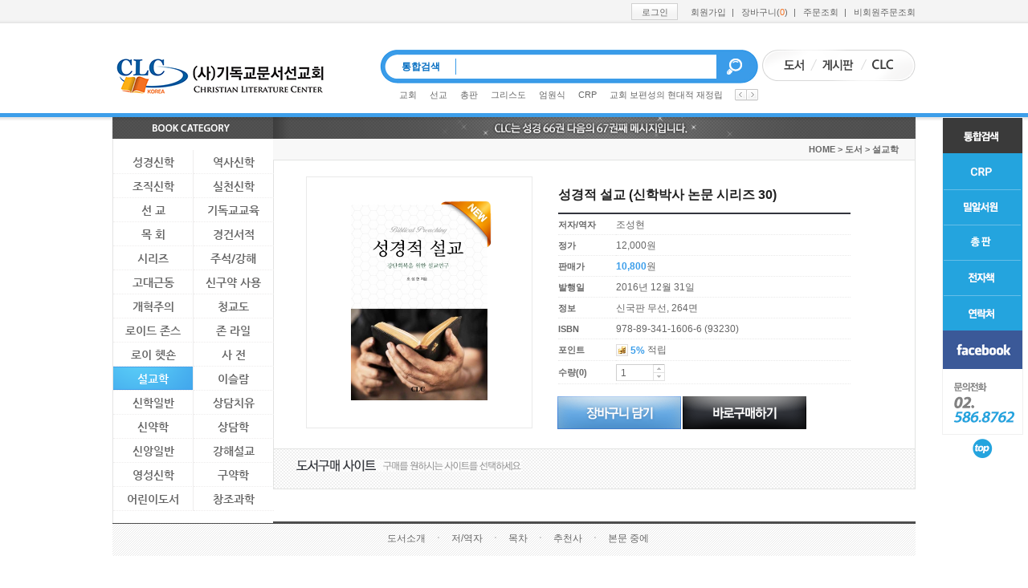

--- FILE ---
content_type: text/html;charset=utf-8
request_url: http://clcbook.com/?c=8/38&mod=shop&cat=38&p=1&sort=gid&orderby=asc&recnum=20&uid=1464
body_size: 9301
content:
<!DOCTYPE html PUBLIC "-//W3C//DTD XHTML 1.0 Transitional//EN" "http://www.w3.org/TR/xhtml1/DTD/xhtml1-transitional.dtd">
<html id="kimsQStart" lang="ko" xml:lang="ko" xmlns="http://www.w3.org/1999/xhtml">
<head>
<meta http-equiv="content-type" content="text/html;charset=utf-8" />
<title>CLCBOOK</title>
<meta name="robots" content="ALL" />
<meta name="generator" content="kimsQ-RB 1.2.1" /> 
<meta name="author" content="clcbook.com" /> 
<meta name="title" content="" /> 
<meta name="subject" content="CLCBOOK" /> 
<meta name="keywords" content="CLCBOOK,도서" /> 
<meta name="description" content="" />
<meta name="classification" content="" />
<meta name="reply-to" content="" />
<meta name="content-language" content="" />
<meta name="build" content="" />
<meta name="copyright" content="Copyrights © 2026 clcbook.com All Rights Reserved" /> 
<script type="text/javascript" src="http://ajax.aspnetcdn.com/ajax/jQuery/jquery-1.7.1.min.js"></script>
<script type="text/javascript" src="http://ajax.aspnetcdn.com/ajax/jquery.ui/1.8.16/jquery-ui.min.js"></script> 
<link type="text/css" rel="stylesheet" charset="utf-8" href="/_core/css/sys.css?nFlag=202601" />
<link type="text/css" rel="stylesheet" charset="utf-8" href="/layouts/default/_main.css?nFlag=202601" />
<script type="text/javascript">
//<![CDATA[
var mbrclick= false;
var rooturl = 'http://clcbook.com';
var rootssl = 'https://clcbook.com';
var raccount= 'home';
var moduleid= 'shop';
var memberid= '';
var is_admin= '';
var needlog = '로그인후에 이용하실 수 있습니다. ';
var neednum = '숫자만 입력해 주세요.';
var myagent	= navigator.appName.indexOf('Explorer') != -1 ? 'ie' : 'ns';
//]]>
</script>
<script type="text/javascript" charset="utf-8" src="/_core/js/sys.js?nFlag=202601"></script>
<script type="text/javascript" charset="utf-8" src="/layouts/default/_main.js?nFlag=202601"></script>
<link type="text/css" rel="stylesheet" charset="utf-8" href="/layouts/default/main.css?nFlag=202601" />
<link type="text/css" rel="stylesheet" charset="utf-8" href="/modules/shop/_main.css?nFlag=202601" />
<script type="text/javascript" charset="utf-8" src="/modules/shop/_main.js?nFlag=202601"></script>
<script type="text/javascript" charset="utf-8" src="/modules/shop/theme/_pc/shop01/_main.js?nFlag=202601"></script>
<link type="text/css" rel="stylesheet" charset="utf-8" href="/modules/shop/theme/_pc/shop01/view.css?nFlag=202601" />
<link type="text/css" rel="stylesheet" charset="utf-8" href="/layouts/default/_theme/clcbook/theme.css?nFlag=202601" />
<link type="text/css" rel="stylesheet" charset="utf-8" href="/widgets/hotkeyword/main.css" />
<script type="text/javascript" charset="utf-8" src="/widgets/hotkeyword/main.js" /></script>
</head>
<body>
<div id="accessibility">
	<a href="#contents" class="none">본문 바로가기</a>
</div>
<div id="wrapper" class="pageNum8 pageClass38">
	<script language="javascript">
function checkit()
{
	if(document.frm.keyword.value==""){
		alert("검색어를 넣어주세요.");
		frm.keyword.focus();
		return false;
	}
}
</script>
<div id="header"><div class="wrapper">
	<div id="utilMenu">
		<h2 class="none">유틸메뉴</h2>
				<ul>
						<!-- <li><a href="#." onclick="crLayer('로그인','/?r=home&system=iframe.login&iframe=Y&referer=%2F%3Fc%3D8%2F38%26mod%3Dshop%26cat%3D38%26p%3D1%26sort%3Dgid%26orderby%3Dasc%26recnum%3D20%26uid%3D1464','iframe',515,250,'15%');" class="btn_css"><span>로그인</span></a></li> -->
			<li><a href="./?mod=login" class="btn_css"><span>로그인</span></a></li>
			<li><a href="./?mod=join">회원가입</a></li> 
			<li>|<a href="/?r=home&m=shop&mod=cart">장바구니(<em>0</em>)</a></li>
			<li>|<a href="/?r=home&mod=mypage&page=myorder">주문조회</a></li>
			<li>|<a href="./?r=home&m=shop&mod=login&notmember=1">비회원주문조회</a></li>
					</ul>
		 
	</div>
	<div class="body">
		<h1><a href="/r?=home"><img src="/layouts/default/image/h1_logo.png" alt="(사)기독교문서선교회" /></a></h1>
				<div class="search_wrap">
			<div class="search">
				<h2>통합검색</h2>
				<form name="frm" action="/" method="get" id="_layout_search_border_" onsubmit="return checkit(this)">
				<input type="hidden" name="r" value="home" />
				<input type="hidden" name="mod" value="search" />
				<input type="text" name="keyword" value="" title="검색어입력" />
				<input type="image" src="/layouts/default/image/spacer.png" alt="검색">
				</form>
			</div>
			<div class="footer">
				<div id="divKeyword">
					<ul class="list_keyword">
						
<li>
	<a href="/?r=home&amp;mod=search&amp;keyword=%EA%B5%90%ED%9A%8C">교회</a>
	<!img src="/widgets/hotkeyword/image/ico_down.gif" alt="" /> </li>
<li>
	<a href="/?r=home&amp;mod=search&amp;keyword=%EC%84%A0%EA%B5%90">선교</a>
	<!img src="/widgets/hotkeyword/image/ico_up.gif" alt="" /> </li>
<li>
	<a href="/?r=home&amp;mod=search&amp;keyword=%EC%B4%9D%ED%8C%90">총판</a>
	<!img src="/widgets/hotkeyword/image/ico_same.gif" alt="" /> </li>
<li>
	<a href="/?r=home&amp;mod=search&amp;keyword=%EA%B7%B8%EB%A6%AC%EC%8A%A4%EB%8F%84">그리스도</a>
	<!img src="/widgets/hotkeyword/image/ico_new.gif" alt="" /> </li>
<li>
	<a href="/?r=home&amp;mod=search&amp;keyword=%EC%97%84%EC%9B%90%EC%8B%9D">엄원식</a>
	<!img src="/widgets/hotkeyword/image/ico_up.gif" alt="" /> </li>
<li>
	<a href="/?r=home&amp;mod=search&amp;keyword=CRP">CRP</a>
	<!img src="/widgets/hotkeyword/image/ico_same.gif" alt="" /> </li>
<li>
	<a href="/?r=home&amp;mod=search&amp;keyword=%EA%B5%90%ED%9A%8C+%EB%B3%B4%ED%8E%B8%EC%84%B1%EC%9D%98+%ED%98%84%EB%8C%80%EC%A0%81+%EC%9E%AC%EC%A0%95%EB%A6%BD+++++++++++++++++++++++++++++++++++">교회 보편성의 현대적 재정립</a>
	<!img src="/widgets/hotkeyword/image/ico_new.gif" alt="" /> </li>
					</ul>
					<div class="remote">
						<a href="#" class="links_prev"><img src="/layouts/default/image/btn_lr.png" alt="이전 검색어 보기" /></a>
						<a href="#" class="links_next"><img src="/layouts/default/image/btn_lr.png" alt="다음 검색어 보기" /></a>
					</div>
				</div>
			</div>
		</div>
				<div id="serviceMenu">
			<ul>
				<li><a href="/r?=home"><img src="/layouts/default/image/m_service01.png" alt="도서" /></a></li>
				<li><a href="/?c=1/2"><img src="/layouts/default/image/m_service02.png" alt="게시판" /></a></li>
				<li><a href="/?c=19"><img src="/layouts/default/image/m_service03.png" alt="CLC" /></a></li>
			</ul>
		</div>
	</div>
</div></div>	<div id="container">
		<div class="wrapper">
											
																		<div id="gnbMenu"><div class="inner">
	<h2><img src="/layouts/default/image/h2_category.png" alt="BOOK CATEGORY" /></h2>
	<ul id="gnb" class="category">
								<li class=""><a href="/?c=8/9">성경신학</a>
					</li>
				<li class=""><a href="/?c=8/10">역사신학</a>
					</li>
				<li class=""><a href="/?c=8/11">조직신학</a>
					</li>
				<li class=""><a href="/?c=8/12">실천신학</a>
					</li>
				<li class=""><a href="/?c=8/13">선 교</a>
					</li>
				<li class=""><a href="/?c=8/14">기독교교육</a>
					</li>
				<li class=""><a href="/?c=8/15">목 회</a>
					</li>
				<li class=""><a href="/?c=8/16">경건서적</a>
					</li>
				<li class=""><a href="/?c=8/17">시리즈</a>
					</li>
				<li class=""><a href="/?c=8/18">주석/강해</a>
					</li>
				<li class=""><a href="/?c=8/30">고대근동</a>
					</li>
				<li class=""><a href="/?c=8/31">신구약 사용</a>
					</li>
				<li class=""><a href="/?c=8/32">개혁주의</a>
					</li>
				<li class=""><a href="/?c=8/33">청교도</a>
					</li>
				<li class=""><a href="/?c=8/34">로이드 존스</a>
					</li>
				<li class=""><a href="/?c=8/35">존 라일</a>
					</li>
				<li class=""><a href="/?c=8/36">로이 헷숀</a>
					</li>
				<li class=""><a href="/?c=8/37">사 전</a>
					</li>
				<li class="on"><a href="/?c=8/38">설교학</a>
					</li>
				<li class=""><a href="/?c=8/39">이슬람</a>
					</li>
				<li class=""><a href="/?c=8/51">신학일반</a>
					</li>
				<li class=""><a href="/?c=8/53">상담치유</a>
					</li>
				<li class=""><a href="/?c=8/54">신약학</a>
					</li>
				<li class=""><a href="/?c=8/55">상담학</a>
					</li>
				<li class=""><a href="/?c=8/56">신앙일반</a>
					</li>
				<li class=""><a href="/?c=8/57">강해설교</a>
					</li>
				<li class=""><a href="/?c=8/58">영성신학</a>
					</li>
				<li class=""><a href="/?c=/">구약학</a>
					</li>
				<li class=""><a href="/?c=8/62">어린이도서</a>
					</li>
				<li class=""><a href="/?c=/">창조과학</a>
					</li>
				
	</ul>
</div></div>						
			<div id="contents">
				
				<div id="mTop">
	<div class="wrapper">
		<p class="header"><img src="/layouts/default/image/txt_messege.png" alt="CLC는 성경 66권 다음의 67권째 메시지입니다." /></p>	
		<div id="location">
		<a href="./">HOME</a> &gt; <a href="./?c=8">도서</a> &gt; <a href="./?c=8/38">설교학</a>		</div>
		<div id="product_view">
			<div class="wrap">
				<div class="conLeft">
					<div class="gallery_wrap" id="galleryView">
						<div class="inner">
							<ul class="gallery">
								<!-- max size 290*290 -->
								<li>
									<table><tr><td class="outer">
										<span class="thumb">
											<img src="http://clcbook.com/modules/shop/files/2016/12/28/1464_2.jpg" id="mPic" width="300" alt="성경적 설교 (신학박사 논문 시리즈 30)" onclick="imgOrignWin('http://clcbook.com/modules/shop/files/2016/12/28/1464_1.jpg');" />
											<span class="ico"><img src="/layouts/default/image/ico_new.png" alt="신규" /></span>
										</span>
									</td></tr></table>
								</li>
							</ul>
						</div>
					</div>
				</div>
				<div class="conRight">
					<h4>성경적 설교 (신학박사 논문 시리즈 30)</h4>
					<table class="layout">
						<colgroup>
							<col style="width:20%" />
							<col />
						</colgroup>
						<tbody>
							<tr>
								<td class="th">저자/역자</td>
								<td>조성현</td>
							</tr>
							<tr>
								<td class="th">정가</td>
								<td>12,000원</td>
							</tr>
							<tr>
								<td class="th">판매가</td>
								<td><strong class="t_point">10,800</strong>원</td>
							</tr>
							<tr>
								<td class="th">발행일</td>
								<td>2016년 12월 31일</td>
							</tr>
							<tr>
								<td class="th">정보</td>
								<td>신국판 무선, 264면</td>
							</tr>
							<tr>
								<td class="th">ISBN</td>
								<td>978-89-341-1606-6 (93230)</td>
							</tr>
							<tr>
								<td class="th">포인트</td>
									<!--%계산법-->
																	<td><img src="/layouts/default/image/ico_charge.png" class="al_middle" alt="" /> <strong class="t_point al_middle">5%</strong> 적립</td>
							</tr>
							<tr>
								<td class="th">수량(0)</td>
								<td>
									<div class="num_wrap">
										
										<input type="text" id="qshopOptions_num" value="1" readonly="readonly"  class="ipt_tx"/>
										
										<div class="num">
											<a href="#" onclick="numCheck('+',1,0,100000,0,'qshopOptions_num','');return false;"><img src="/layouts/default/image/btn_up.png" alt="선택상품 갯수 하나씩 증가" /></a>
											<a href="#" onclick="numCheck('-',1,0,100000,0,'qshopOptions_num','');return false;"><img src="/layouts/default/image/btn_down.png" alt="선택상품 갯수 하나씩 감소" /></a>
										</div>
										
																				
																			</div>
								</td>
							</tr>
						</tbody>
					</table>
					<div class="btn_wrap">
											<a href="/?r=home&amp;m=shop&amp;a=cart&amp;act=cart&amp;goodsuid=1464&amp;buynum=1&amp;mod=cart&amp;direct=Y" target="_action_frame_shop"><img src="/layouts/default/image/btn_cart.png" alt="장바구니담기"/></a>
						<a href="#"><img src="/layouts/default/image/btn_buy.png" alt="바로구매하기" onclick="insertCart(1,1464,0,'qshopOptions_num','');" /></a>
										</div>
				</div>
			</div>
			<div class="books_site">
				<h3><img src="/layouts/default/image/h3_books_site.png" alt="" /></h3>
				<ul>
																																							</ul>
			</div>
		</div>
	</div>
</div>

<!-- 관련상품 -->

<div id="mBody">
	<div id="list_detail" class="detail">
		<div class="tab_wrap">
			<ul class="tab">
				<li><a href="#tab1">도서소개</a></li>
				<li>ㆍ<a href="#tab2">저/역자</a></li>
				<li>ㆍ<a href="#tab3">목차</a></li>
				<li>ㆍ<a href="#tab4">추천사</a></li>
				<li>ㆍ<a href="#tab5">본문 중에</a></li>
			</ul>
			<div class="tab_cont" id="tab1">
				<div class="section">
					<h4><img src="/layouts/default/image/h4_details01.png" alt="도서소개" /></h4>
					<p>저자는 한국교회 위기를 강단의 위기로 진단하면서 그 원인이 성경적 설교의 부재에 있음을 말한다. 성경적 설교란 성경구절만 많이 인용하면 된다는<br />오해의 차원을 넘어서, 칼 바르트(Karl Barth)의 설교신학을 근거로 성경적 설교의 삼중적 구조(중심성, 순수성, 진정성)를 가져야 한다고 언급하고<br />성경적 설교의 실례들을 함께 소개하고 있다.</p>
				</div>
			</div>
			<div class="tab_cont" id="tab2">
				<div class="section">
					<h4><img src="/layouts/default/image/h4_details02.png" alt="저/역자" /></h4>
					<div class="author_wrap">
						<div class="head">
							<h5><img src="/layouts/default/image/h5_author01.png" alt="작가소개" /></h5>
						</div>
						<div class="body">
							<p>조 성 현<br /><br />청소년 시기에 복음을 접하고 장로회신학대학교(Th. B.), 장로회신학대학교 신학대학원(M. Div.)을 졸업하였다. 그 후 예배와 설교의 전문가의 길을 걷기 위하여 장로회신학대학교 일반대학원(Th. M.)에서 예배학과 설교학을 전공하였다. 미국 San Francisco Theological Seminary(D. Min./설교학)에서 “해리 에머슨 포스딕(Harry Emerson Fosdick)의 목양설교(pastoral preaching)”로 설교학 박사학위를 취득했다. 그 후 후학들을 더 전문적으로 깊이 가르치고자 하는 소명 가운데 계명대학교 대학원(Ph. D./예배설교학)에서 칼 바르트(Karl Barth)의 성경적 설교신학을 연구하여 한국교회에 성경적 설교를 정립하고자 하는 설교학적 소명을 가지고 있다. 순복음제주신학교에서 예배학과 설교학을, 경성대학교에서 설교학을 가르쳤고, 현재 계명대학교 연합신학대학원에서 설교학을 강의하고 있으며, 계명예배설교학회 회장으로 섬기고 있다. 2008년부터 부산장신대학교에서 설교학으로 학부, 신대원, 대학원에서 후학들을 양성하는 설교학 겸임교수로 현재 재직하고 있다. 부목사 11년, 담임목사 16년의 목회경험을 토대로, 학문적이며 실제적이고, 실용적이며 설교신학에 기초한 저자의 강의와 설교는 계시성과 현장성의 균형을 가지고 있기에 설교의 변화를 모색하는 모든 이들에게 큰 울림을 주고 있다. 구체적인 대안으로 한국교회 강단을 회복하고자하는 열망에서 포스딕설교연구소(Fosdick Institute of Preaching)를 설립하고, 부산에서 프로페차이(prophezei, 주일설교 공동준비모임)로 설교자들을 섬기고 있다. 저서로는 『설교 건축가』(도서출판 카리타스, 2016)가 있다.</p>
						</div>
					</div><br />
					<div class="author_wrap">
						<div class="head">
							<h5><img src="/layouts/default/image/h5_author02.png" alt="역자소개" /></h5>
						</div>
						<div class="body">
							<p></p>
						</div>
					</div>
				</div>
			</div>
			<div class="tab_cont" id="tab3">
				<div class="section">
					<h4><img src="/layouts/default/image/h4_details03.png" alt="목차" /></h4>
					<p>추천사│허도화 박사_계명대학교 예배설교학 교수 / 4<br />저자 서문 / 9<br /><br />제1장 서론 <br />1. 성경적 설교의 필요성 / 16<br />2. 성경적 설교에 관한 최근 연구 / 22<br />3. 성경적 설교의 삼중적 구조의 근거 / 31 <br /><br />제2장 설교학적 순환으로서 칼 바르트의 삼중적 설교신학<br />1. 설교학적 순환 이해 / 37<br />2. 계시된 말씀으로서의 설교 / 43<br />3. 기록된 말씀으로서의 설교 / 51<br />4. 선포된 말씀으로서의 설교 / 60<br />5. 바르트의 설교신학에 대한 평가 / 71<br /><br />제3장 성경적 설교의 삼중적 구조 이해<br />1. 하나님의 말씀으로서 설교의 중심성 / 80<br />2.성경본문 주석으로서 설교의 순수성 / 88<br />3. 말씀증언으로서 설교의 진정성 / 98<br /><br />제4장 삼중적 설교구조로 본 한국교회 설교비판<br />1. 하나님의 말씀으로서 설교의 중심성 상실 / 111<br />2. 본문 중심으로서 설교의 순수성 상실 / 119<br />3. 말씀증언으로서 설교의 진정성 상실 / 126<br /><br />제5장 강단갱신 패러다임으로서의 성경적 설교<br />1. 성경적 설교에 대한 새로운 이해 / 135<br />2. 성경적 설교의 모델 유형 / 146<br /><br />제6장 결론<br />1. 요약 / 177<br />2. 제언 / 182<br /><br />부록 <br />1. 성서정과 설교 모델 전문 / 191<br />2. 원전설교 모델 전문 / 208<br />3. 성령설교 모델 전문 / 219<br />참고문헌 / 251<br /><br />표목차<br /><표 1> 칼 바르트의 삼중적 설교신학 이해 / 36<br /><표 2> 성경적 설교의 삼중적 구조 / 79<br /><표 3> 삼중적 설교구조로 본 한국교회 설교비판 구조 / 111<br /><표 4> 강단갱신 패러다임으로서의 성경적 설교 구조 / 134</p>
				</div>
			</div>
			<div class="tab_cont" id="tab4">
				<div class="section">
					<h4><img src="/layouts/default/image/h4_details04.png" alt="추천사" /></h4>
					<p> 우리의 설교가 어려운 시기를 맞이했는가? 바로 지금 우리에게 필요한 것은 성경적 설교를 회복하는 일이다. 오늘날 설교자들은 세속적이고 감각적인 회중에게 다가가기 위해 점차 성경본문을 중심으로 설교하기를 의도적으로 회피하고 있다. 이에 오늘의 강단 문제들에 대해 고민하고 해결 방안을 제시한 연구서가 바로 조성현 박사의 『성경적 설교: 강단회복을 위한 설교연구』이다. 조 박사는 자신의 성경적 설교에 관한 연구를 통해 설교가 전적으로 성경본문이 메시지의 기초와 주제를 결정하게 해야 한다고 주장한다. 또한 그는 오늘날 한국교회의 회복과 갱신이 성경적 설교의 회복과 갱신에 있다고 주장한다. 저자가 제시하는 성경적 설교의 이론과 실제가 설교자들에게 도움이 될 것을 확신하며 한번 귀 기울여 보기를 추천한다. <br /><br />허도화 박사(계명대학교 예배설교학 교수) </p>
				</div>
			</div>
			<div class="tab_cont" id="tab5">
				<div class="section">
					<h4><img src="/layouts/default/image/h4_details05.png" alt="본문중에" /></h4>
					<p>설교란 성경본문과 상황이라는 두 가지 요소로 구성되어진 해석학적 산물이다. 프레드 크레독(Fred B. Craddock)은 “설교란 성경본문을 해석하는 일과 회중의 삶을 해석하는 일을 하는 쌍둥이 과제(the twin task)이지만 이 두 가지 일에는 간격(distance)이 있다”라고 했다. 그리하여 기독교의 전 설교역사에서 상황과 본문의 중심축이 계속적으로 순환의 과정을 거쳐 왔다. 오늘날 성경적 설교의 가장 귀중한 공헌은 설교학적 순환으로서 기능이다. -p.38<br /><br />성경적 설교에 대한 삼중적 구조를 다음 세 가지 대명제로 제시한다. 첫째, 하나님 말씀으로서 설교의 중심성(centrality)이다. 둘째, 성경본문 주석으로서 설교의 순수성(integrity)이다. 셋째, 말씀선포자의 증언으로서 설교의 진정성(authenticity)이다. -p. 79<br /><br />새로운 설교학 운동의 치명적인 단점은 한마디로 설교의 내용보다 방법에 치우친 결과이다. 내용보다 형식과 방법론에 치중하고 있는 한국교회에서 나타나는 비관적인 현상은 이제 더 이상 회중들이 강단에서 증거 되는 설교자의 설교들을 잘 경청하려 하지 않는다는 사실이다. 이는 회중의 지적능력 향상과 비판적인 시각이 점점 높아지고 있기 때문이다. -p. 125<br /> <br />그러므로 온전한 성경적 설교가 되기 위해서는 성경적 설교의 다른 한면인 성령의 역사에 대한 강조는 매우 필수적이다. 이에 로이드 존스는 영감있는 설교자가 되기 위한 중요한 요소로, 성령의 기름부으심을 얻기 위하여 어떻게 해야 하는지를 다음과 같이 언급하였다. -p. 144<br /><br />한국교회 안에는 성경적 설교에 대한 오해가 있다. 그것은 성경본문만 잘 설명하면 성경적 설교라고 생각하는 단순함이다. 이는 단편적이고 부분적인 성경적 설교에 대한 이해이다. 본 연구는 칼 바르트의 성경적 설교신학의 삼중적 구조 이해를 기초로 하여, 성경적 설교의 중심성, 순수성, 진정성의 관점으로 설교자들이 올바르고 설교학적으로 깊이있는 성경적 설교에 대하여 이해하게 될 것이다. -p. 186<br /></p>
				</div>
			</div>
		</div>
		<div class="btn_wrap">
			<div class="btn_right">
				<a href="/?r=home&m=shop&cat=38" class="btn_css b_blue"><span>목록보기</span></a>
			</div>
		</div>
	</div>
</div>

<iframe name="_shop_frame_" width="0" height="0" frameborder="0" scrolling="no"></iframe>			</div>
		</div>
	</div>
		<div id="footer">
		<div class="wrapper">
			<div class="logo"><img src="/layouts/default/image/logo_foot.png" alt="CLC" /></div>
			<div class="foot">
				<address><img src="/layouts/default/image/txt_address.png" usemap="#map1" alt="상호 : 사단법인 기독교문서선교회     대표 : 박영호     주소 : 서울특별시 서초구 방배로 68    사업자등록번호 : 144-82-01677     통신판매업신고번호 : 제07106호 개인정보보호 담당자 : 박영호     TEL : 02-586-8762     FAX : 02-523-0131     E-mail : clcbook@gmail.com" /></address>
				<map name="map1" id="map1">
					<area shape="rect" href="mailto:clcbook@gmail.com" coords="290,12,420,24" alt="clcbook@gmail.com" />
				</map>
				<p class="copy"><img src="/layouts/default/image/num.png" alt="기업은행:073-000308-04-020 국민은행:043-01-037-646 예금주:(사)기독교문서선교회" /></p>
				<p class="copy"><img src="/layouts/default/image/txt_copy.png" alt="Copyright by 2013 기독교문서선교회. All right Reserved. Designed by Waplez." /></p>
				<ul>
					<li><a href="./?mod=agreement"><img src="/layouts/default/image/m_foot01.png" alt="이용약관" /></a></li>
					<!--
					<li><a href="#"><img src="/layouts/default/image/m_foot02.png" alt="이메일무단수집거부" /></a></li>
					-->
					<li><a href="./?mod=private"><img src="/layouts/default/image/m_foot03.png" alt="개인정보취급방침" /></a></li>
				</ul>
			</div>
			<div class="banner"><img src="/layouts/default/image/ban_ftc.png" alt="공정거래위원회" /></div>
		</div>
	</div>

	<!-- 퀵메뉴 -->
	<div id="sideMenu">
		<div class="quick">
			<h3 class="none">Quick Menu</h3>
			<ul>
				<li><a href="/?c=19/20/23"><img src="/layouts/default/image/m_quick01.png" alt="통합검색" /></a></li>
				<li><a href="./?r=home&mod=search&keyword=CRP"><img src="/layouts/default/image/m_quick02.png" alt="P&amp;R" /></a></li>
				<li><a href="./?r=home&mod=search&keyword=%EB%B0%80%EC%95%8C%EC%84%9C%EC%9B%90"><img src="/layouts/default/image/m_quick03.png" alt="밀알서원" /></a></li>
				<li><a href="./?r=home&mod=search&keyword=%EC%B4%9D%ED%8C%90"><img src="/layouts/default/image/m_quick06.png" alt="총판" /></a></li>
				<li><a href="./?r=home&mod=search&keyword=%EC%A0%84%EC%9E%90%EC%B1%85"><img src="/layouts/default/image/m_quick04.png" alt="전자책" /></a></li>
				<li><a href="/?c=19/20/24"><img src="/layouts/default/image/m_quick05.png" alt="연락처" /></a></li>
				<li><a href="https://www.facebook.com/clckor" target="_blank" title="새창"><img src="/layouts/default/image/m_facebook.png" alt="페이스북" /></a></li>
			</ul>
			<p><img src="/layouts/default/image/txt_cscenter.png" alt="문의전화 02.586.8762" /></p>
		</div>
		<a href="#" class="btn_top"><img src="/layouts/default/image/m_top.png" alt="페이지 맨 위로" /></a>
	</div>      
	<!--// 퀵메뉴 --></div>


<div id="_box_layer_" style="z-index:1000;"></div>
<div id="_action_layer_" style="z-index:1000;"></div>
<div id="_hidden_layer_" style="z-index:1000;"></div>
<div id="_overLayer_" class="hide" style="z-index:1000;"></div>
<iframe name="_action_frame_shop" width="1000" height="300" frameborder="0" scrolling="no"></iframe>
<script type="text/javascript">
//<![CDATA[
document.body.onclick = closeMemberLayer;
document.onkeydown = closeImgLayer;
//]]>
</script>

<script type="text/javascript">
//<![CDATA[
var Popstring = '';
if (getCookie('popview').indexOf('[94]') == -1)
{
		window.open('/?r=home&system=popup.window&uid=94&iframe=Y','popview_94','left=0,top=0,width=800,height=800,scrollbars=no,status=yes');
	 
}
if (getCookie('popview').indexOf('[81]') == -1)
{
		window.open('/?r=home&system=popup.window&uid=81&iframe=Y','popview_81','left=200,top=100,width=500,height=600,scrollbars=yes,status=yes');
	 
}
if (getCookie('popview').indexOf('[87]') == -1)
{
		window.open('/?r=home&system=popup.window&uid=87&iframe=Y','popview_87','left=0,top=0,width=480,height=360,scrollbars=no,status=yes');
	 
}
if (getCookie('popview').indexOf('[98]') == -1)
{
		window.open('/?r=home&system=popup.window&uid=98&iframe=Y','popview_98','left=0,top=0,width=400,height=410,scrollbars=no,status=yes');
	 
}
if(Popstring!='')
{
	frames._action_frame_shop.location.href='/?r=home&system=popup.layer&iframe=Y&pop='+Popstring;
}
function hidePopupLayer(uid) 
{ 
	if (getId('popCheck_'+uid).checked == true)
	{
		var nowcookie = getCookie('popview');
		setCookie('popview', '['+uid+']' + nowcookie , 1);
	}    
	getId('poplayer'+uid).style.display = 'none';
}
//]]>
</script>
</body>
</html>
